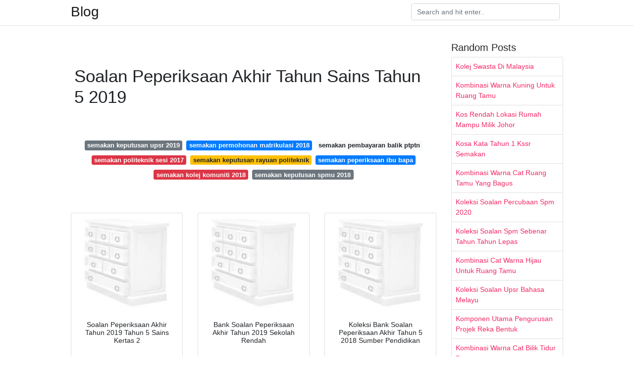

--- FILE ---
content_type: text/html; charset=utf-8
request_url: https://malayca.netlify.app/soalan-peperiksaan-akhir-tahun-sains-tahun-5-2019
body_size: 5741
content:
<!DOCTYPE html><html lang="en"><head>
	<!-- Required meta tags -->
	<meta charset="utf-8">
	<meta name="viewport" content="width=device-width, initial-scale=1, shrink-to-fit=no">
	<!-- Bootstrap CSS -->
	<style type="text/css">svg:not(:root).svg-inline--fa{overflow:visible}.svg-inline--fa{display:inline-block;font-size:inherit;height:1em;overflow:visible;vertical-align:-.125em}.svg-inline--fa.fa-lg{vertical-align:-.225em}.svg-inline--fa.fa-w-1{width:.0625em}.svg-inline--fa.fa-w-2{width:.125em}.svg-inline--fa.fa-w-3{width:.1875em}.svg-inline--fa.fa-w-4{width:.25em}.svg-inline--fa.fa-w-5{width:.3125em}.svg-inline--fa.fa-w-6{width:.375em}.svg-inline--fa.fa-w-7{width:.4375em}.svg-inline--fa.fa-w-8{width:.5em}.svg-inline--fa.fa-w-9{width:.5625em}.svg-inline--fa.fa-w-10{width:.625em}.svg-inline--fa.fa-w-11{width:.6875em}.svg-inline--fa.fa-w-12{width:.75em}.svg-inline--fa.fa-w-13{width:.8125em}.svg-inline--fa.fa-w-14{width:.875em}.svg-inline--fa.fa-w-15{width:.9375em}.svg-inline--fa.fa-w-16{width:1em}.svg-inline--fa.fa-w-17{width:1.0625em}.svg-inline--fa.fa-w-18{width:1.125em}.svg-inline--fa.fa-w-19{width:1.1875em}.svg-inline--fa.fa-w-20{width:1.25em}.svg-inline--fa.fa-pull-left{margin-right:.3em;width:auto}.svg-inline--fa.fa-pull-right{margin-left:.3em;width:auto}.svg-inline--fa.fa-border{height:1.5em}.svg-inline--fa.fa-li{width:2em}.svg-inline--fa.fa-fw{width:1.25em}.fa-layers svg.svg-inline--fa{bottom:0;left:0;margin:auto;position:absolute;right:0;top:0}.fa-layers{display:inline-block;height:1em;position:relative;text-align:center;vertical-align:-.125em;width:1em}.fa-layers svg.svg-inline--fa{-webkit-transform-origin:center center;transform-origin:center center}.fa-layers-counter,.fa-layers-text{display:inline-block;position:absolute;text-align:center}.fa-layers-text{left:50%;top:50%;-webkit-transform:translate(-50%,-50%);transform:translate(-50%,-50%);-webkit-transform-origin:center center;transform-origin:center center}.fa-layers-counter{background-color:#ff253a;border-radius:1em;-webkit-box-sizing:border-box;box-sizing:border-box;color:#fff;height:1.5em;line-height:1;max-width:5em;min-width:1.5em;overflow:hidden;padding:.25em;right:0;text-overflow:ellipsis;top:0;-webkit-transform:scale(.25);transform:scale(.25);-webkit-transform-origin:top right;transform-origin:top right}.fa-layers-bottom-right{bottom:0;right:0;top:auto;-webkit-transform:scale(.25);transform:scale(.25);-webkit-transform-origin:bottom right;transform-origin:bottom right}.fa-layers-bottom-left{bottom:0;left:0;right:auto;top:auto;-webkit-transform:scale(.25);transform:scale(.25);-webkit-transform-origin:bottom left;transform-origin:bottom left}.fa-layers-top-right{right:0;top:0;-webkit-transform:scale(.25);transform:scale(.25);-webkit-transform-origin:top right;transform-origin:top right}.fa-layers-top-left{left:0;right:auto;top:0;-webkit-transform:scale(.25);transform:scale(.25);-webkit-transform-origin:top left;transform-origin:top left}.fa-lg{font-size:1.3333333333em;line-height:.75em;vertical-align:-.0667em}.fa-xs{font-size:.75em}.fa-sm{font-size:.875em}.fa-1x{font-size:1em}.fa-2x{font-size:2em}.fa-3x{font-size:3em}.fa-4x{font-size:4em}.fa-5x{font-size:5em}.fa-6x{font-size:6em}.fa-7x{font-size:7em}.fa-8x{font-size:8em}.fa-9x{font-size:9em}.fa-10x{font-size:10em}.fa-fw{text-align:center;width:1.25em}.fa-ul{list-style-type:none;margin-left:2.5em;padding-left:0}.fa-ul>li{position:relative}.fa-li{left:-2em;position:absolute;text-align:center;width:2em;line-height:inherit}.fa-border{border:solid .08em #eee;border-radius:.1em;padding:.2em .25em .15em}.fa-pull-left{float:left}.fa-pull-right{float:right}.fa.fa-pull-left,.fab.fa-pull-left,.fal.fa-pull-left,.far.fa-pull-left,.fas.fa-pull-left{margin-right:.3em}.fa.fa-pull-right,.fab.fa-pull-right,.fal.fa-pull-right,.far.fa-pull-right,.fas.fa-pull-right{margin-left:.3em}.fa-spin{-webkit-animation:fa-spin 2s infinite linear;animation:fa-spin 2s infinite linear}.fa-pulse{-webkit-animation:fa-spin 1s infinite steps(8);animation:fa-spin 1s infinite steps(8)}@-webkit-keyframes fa-spin{0%{-webkit-transform:rotate(0);transform:rotate(0)}100%{-webkit-transform:rotate(360deg);transform:rotate(360deg)}}@keyframes fa-spin{0%{-webkit-transform:rotate(0);transform:rotate(0)}100%{-webkit-transform:rotate(360deg);transform:rotate(360deg)}}.fa-rotate-90{-webkit-transform:rotate(90deg);transform:rotate(90deg)}.fa-rotate-180{-webkit-transform:rotate(180deg);transform:rotate(180deg)}.fa-rotate-270{-webkit-transform:rotate(270deg);transform:rotate(270deg)}.fa-flip-horizontal{-webkit-transform:scale(-1,1);transform:scale(-1,1)}.fa-flip-vertical{-webkit-transform:scale(1,-1);transform:scale(1,-1)}.fa-flip-both,.fa-flip-horizontal.fa-flip-vertical{-webkit-transform:scale(-1,-1);transform:scale(-1,-1)}:root .fa-flip-both,:root .fa-flip-horizontal,:root .fa-flip-vertical,:root .fa-rotate-180,:root .fa-rotate-270,:root .fa-rotate-90{-webkit-filter:none;filter:none}.fa-stack{display:inline-block;height:2em;position:relative;width:2.5em}.fa-stack-1x,.fa-stack-2x{bottom:0;left:0;margin:auto;position:absolute;right:0;top:0}.svg-inline--fa.fa-stack-1x{height:1em;width:1.25em}.svg-inline--fa.fa-stack-2x{height:2em;width:2.5em}.fa-inverse{color:#fff}.sr-only{border:0;clip:rect(0,0,0,0);height:1px;margin:-1px;overflow:hidden;padding:0;position:absolute;width:1px}.sr-only-focusable:active,.sr-only-focusable:focus{clip:auto;height:auto;margin:0;overflow:visible;position:static;width:auto}.svg-inline--fa .fa-primary{fill:var(--fa-primary-color,currentColor);opacity:1;opacity:var(--fa-primary-opacity,1)}.svg-inline--fa .fa-secondary{fill:var(--fa-secondary-color,currentColor);opacity:.4;opacity:var(--fa-secondary-opacity,.4)}.svg-inline--fa.fa-swap-opacity .fa-primary{opacity:.4;opacity:var(--fa-secondary-opacity,.4)}.svg-inline--fa.fa-swap-opacity .fa-secondary{opacity:1;opacity:var(--fa-primary-opacity,1)}.svg-inline--fa mask .fa-primary,.svg-inline--fa mask .fa-secondary{fill:#000}.fad.fa-inverse{color:#fff}</style><link rel="stylesheet" href="https://cdnjs.cloudflare.com/ajax/libs/twitter-bootstrap/4.4.1/css/bootstrap.min.css" integrity="sha256-L/W5Wfqfa0sdBNIKN9cG6QA5F2qx4qICmU2VgLruv9Y=" crossorigin="anonymous">
	<link rel="stylesheet" href="https://cdnjs.cloudflare.com/ajax/libs/lightbox2/2.11.1/css/lightbox.min.css" integrity="sha256-tBxlolRHP9uMsEFKVk+hk//ekOlXOixLKvye5W2WR5c=" crossorigin="anonymous">
	<link href="https://fonts.googleapis.com/css?family=Raleway" rel="stylesheet">	
	<style type="text/css">
body,html{font-family:"Helvetica Neue",Helvetica,Arial,sans-serif;font-size:14px;font-weight:400;background:#fff}img{max-width:100%}.header{padding-bottom:13px;margin-bottom:13px}.container{max-width:1024px}.navbar{margin-bottom:25px;color:#f1f2f3;border-bottom:1px solid #e1e2e3}.navbar .navbar-brand{margin:0 20px 0 0;font-size:28px;padding:0;line-height:24px}.row.content,.row.footer,.row.header{widthx:auto;max-widthx:100%}.row.footer{padding:30px 0;background:0 0}.content .col-sm-12{padding:0}.content .col-md-9s{margin-right:-25px}.posts-image{width:25%;display:block;float:left}.posts-image-content{width:auto;margin:0 15px 35px 0;position:relative}.posts-image:nth-child(5n) .posts-image-content{margin:0 0 35px!important}.posts-image img{width:100%;height:150px;object-fit:cover;object-position:center;margin-bottom:10px;-webkit-transition:.6s opacity;transition:.6s opacity}.posts-image:hover img{opacity:.8}.posts-image:hover h2{background:rgba(0,0,0,.7)}.posts-image h2{z-index:2;position:absolute;font-size:14px;bottom:2px;left:0;right:0;padding:5px;text-align:center;-webkit-transition:.6s opacity;transition:.6s background}.posts-image h2 a{color:#fff}.posts-image-big{display:block;width:100%}.posts-image-big .posts-image-content{margin:0 0 10px!important}.posts-image-big img{height:380px}.posts-image-big h2{text-align:left;padding-left:0;position:relative;font-size:30px;line-height:36px}.posts-image-big h2 a{color:#111}.posts-image-big:hover h2{background:0 0}.posts-image-single .posts-image-content,.posts-image-single:nth-child(5n) .posts-image-content{margin:0 15px 15px 0!important}.posts-image-single p{font-size:12px;line-height:18px!important}.posts-images{clear:both}.list-group li{padding:0}.list-group li a{display:block;padding:8px}.widget{margin-bottom:20px}h3.widget-title{font-size:20px}a{color:#f42966;text-decoration:none}.footer{margin-top:21px;padding-top:13px;border-top:1px solid #eee}.footer a{margin:0 15px}.navi{margin:13px 0}.navi a{margin:5px 2px;font-size:95%}@media  only screen and (min-width:0px) and (max-width:991px){.container{width:auto;max-width:100%}.navbar{padding:5px 0}.navbar .container{width:100%;margin:0 15px}}@media  only screen and (min-width:0px) and (max-width:767px){.content .col-md-3{padding:15px}}@media  only screen and (min-width:481px) and (max-width:640px){.posts-image img{height:90px}.posts-image-big img{height:320px}.posts-image-single{width:33.3%}.posts-image-single:nth-child(3n) .posts-image-content{margin-right:0!important}}@media  only screen and (min-width:0px) and (max-width:480px){.posts-image img{height:80px}.posts-image-big img{height:240px}.posts-image-single{width:100%}.posts-image-single .posts-image-content{margin:0!important}.posts-image-single img{height:auto}}.v-cover{height: 380px; object-fit: cover;}.v-image{height: 200px; object-fit: cover;}.main{margin-top: 6rem;}.form-inline .form-control{min-width: 300px;}
	</style>
	
<title>Soalan Peperiksaan Akhir Tahun Sains Tahun 5 2019</title>
	</head>
<body>
	<header class="bg-white fixed-top">			
		<nav class="navbar navbar-light bg-white mb-0">
			<div class="container justify-content-center justify-content-sm-between">	
			  <a href="/" title="Blog" class="navbar-brand mb-1">Blog</a>
			  <form class="form-inline mb-1" action="/" method="get">
			    <input class="form-control mr-sm-2" type="search" name="q" placeholder="Search and hit enter.." aria-label="Search">
			  </form>	
			</div>			  
		</nav>				
	</header>
	<main id="main" class="main">
		<div class="container">  
			<div class="row content">
				<div class="col-md-9">
					<div class="col-sm-12 p-2">

						<br><center>

</center><br>
	<h1>Soalan Peperiksaan Akhir Tahun Sains Tahun 5 2019</h1>
	<br><center>
</center><br>

	
	<div class="navi text-center">
										<a class="badge badge-secondary" href="/semakan-keputusan-upsr-2019">semakan keputusan upsr 2019</a>
											<a class="badge badge-primary" href="/semakan-permohonan-matrikulasi-2018">semakan permohonan matrikulasi 2018</a>
											<a class="badge badge-light" href="/semakan-pembayaran-balik-ptptn">semakan pembayaran balik ptptn</a>
											<a class="badge badge-danger" href="/semakan-politeknik-sesi-2017">semakan politeknik sesi 2017</a>
											<a class="badge badge-warning" href="/semakan-keputusan-rayuan-politeknik">semakan keputusan rayuan politeknik</a>
											<a class="badge badge-primary" href="/semakan-peperiksaan-ibu-bapa">semakan peperiksaan ibu bapa</a>
											<a class="badge badge-danger" href="/semakan-kolej-komuniti-2018">semakan kolej komuniti 2018</a>
											<a class="badge badge-secondary" href="/semakan-keputusan-spmu-2018">semakan keputusan spmu 2018</a>
						</div>

						<br><center>
</center><br>
					</div> 
					<div class="col-sm-12">					
						
		
	<div class="row">
	 
		
		<div class="col-md-4 mb-4">
			<div class="card h-100">
				<a href="https://www.sistemguruonline.my/wp-content/uploads/2019/09/SOALAN-21-1024x576.jpg" data-lightbox="roadtrip" data-title="Soalan Peperiksaan Akhir Tahun 2019 Tahun 5 Sains Kertas 2">
											<img class="card-img v-image" src="https://encrypted-tbn0.gstatic.com/images?q=tbn:ANd9GcQh_l3eQ5xwiPy07kGEXjmjgmBKBRB7H2mRxCGhv1tFWg5c_mWT" onerror="this.onerror=null;this.src='https://encrypted-tbn0.gstatic.com/images?q=tbn:ANd9GcQh_l3eQ5xwiPy07kGEXjmjgmBKBRB7H2mRxCGhv1tFWg5c_mWT';" alt="Soalan Peperiksaan Akhir Tahun 2019 Tahun 5 Sains Kertas 2">
										
				</a>
				<div class="card-body text-center">      
										<h3 class="h6">Soalan Peperiksaan Akhir Tahun 2019 Tahun 5 Sains Kertas 2</h3>
				</div>
			</div>
		</div>
			 
		 

	 
		
		<div class="col-md-4 mb-4">
			<div class="card h-100">
				<a href="https://www.sistemguruonline.my/wp-content/uploads/2019/09/SOALAN-20.jpg" data-lightbox="roadtrip" data-title="Bank Soalan Peperiksaan Akhir Tahun 2019 Sekolah Rendah">
											<img class="card-img v-image" src="https://encrypted-tbn0.gstatic.com/images?q=tbn:ANd9GcQh_l3eQ5xwiPy07kGEXjmjgmBKBRB7H2mRxCGhv1tFWg5c_mWT" onerror="this.onerror=null;this.src='https://encrypted-tbn0.gstatic.com/images?q=tbn:ANd9GcQh_l3eQ5xwiPy07kGEXjmjgmBKBRB7H2mRxCGhv1tFWg5c_mWT';" alt="Bank Soalan Peperiksaan Akhir Tahun 2019 Sekolah Rendah">
										
				</a>
				<div class="card-body text-center">      
										<h3 class="h6">Bank Soalan Peperiksaan Akhir Tahun 2019 Sekolah Rendah</h3>
				</div>
			</div>
		</div>
			 
		 

	 
		
		<div class="col-md-4 mb-4">
			<div class="card h-100">
				<a href="https://sumberpendidikan.com/wp-content/uploads/2018/09/bank-soalan-ujian-akhir-tahun-5-2018.jpg" data-lightbox="roadtrip" data-title="Koleksi Bank Soalan Peperiksaan Akhir Tahun 5 2018 Sumber Pendidikan">
											<img class="card-img v-image" src="https://encrypted-tbn0.gstatic.com/images?q=tbn:ANd9GcQh_l3eQ5xwiPy07kGEXjmjgmBKBRB7H2mRxCGhv1tFWg5c_mWT" onerror="this.onerror=null;this.src='https://encrypted-tbn0.gstatic.com/images?q=tbn:ANd9GcQh_l3eQ5xwiPy07kGEXjmjgmBKBRB7H2mRxCGhv1tFWg5c_mWT';" alt="Koleksi Bank Soalan Peperiksaan Akhir Tahun 5 2018 Sumber Pendidikan">
										
				</a>
				<div class="card-body text-center">      
										<h3 class="h6">Koleksi Bank Soalan Peperiksaan Akhir Tahun 5 2018 Sumber Pendidikan</h3>
				</div>
			</div>
		</div>
			 
		 

	 
		
		<div class="col-md-4 mb-4">
			<div class="card h-100">
				<a href="https://sumberpendidikan.com/wp-content/uploads/2019/09/ujian-akhir-tahun-2019-tahun-5.jpg" data-lightbox="roadtrip" data-title="Koleksi Soalan Akhir Tahun 2019 Tahun 5 Kssr Sumber Pendidikan">
											<img class="card-img v-image" src="https://encrypted-tbn0.gstatic.com/images?q=tbn:ANd9GcQh_l3eQ5xwiPy07kGEXjmjgmBKBRB7H2mRxCGhv1tFWg5c_mWT" onerror="this.onerror=null;this.src='https://encrypted-tbn0.gstatic.com/images?q=tbn:ANd9GcQh_l3eQ5xwiPy07kGEXjmjgmBKBRB7H2mRxCGhv1tFWg5c_mWT';" alt="Koleksi Soalan Akhir Tahun 2019 Tahun 5 Kssr Sumber Pendidikan">
										
				</a>
				<div class="card-body text-center">      
										<h3 class="h6">Koleksi Soalan Akhir Tahun 2019 Tahun 5 Kssr Sumber Pendidikan</h3>
				</div>
			</div>
		</div>
			 
		 

	 
		
		<div class="col-md-4 mb-4">
			<div class="card h-100">
				<a href="https://pekeliling.com/peperiksaan-pertengahan-tahun-sains-tahun-5/soalan-peperiksaan-pertengahan-tahun-sains-tahun-5-menarik-kertas-soalan-subjek-sains-tahun-5-kssr/" data-lightbox="roadtrip" data-title="Senarai Peperiksaan Pertengahan Tahun Sains Tahun 5 Yang Terbaik Khas Untuk Ibubapa Cetakkan Pekeliling Terbaru Kerajaan">
											<img class="card-img v-image" src="https://encrypted-tbn0.gstatic.com/images?q=tbn:ANd9GcQh_l3eQ5xwiPy07kGEXjmjgmBKBRB7H2mRxCGhv1tFWg5c_mWT" onerror="this.onerror=null;this.src='https://encrypted-tbn0.gstatic.com/images?q=tbn:ANd9GcQh_l3eQ5xwiPy07kGEXjmjgmBKBRB7H2mRxCGhv1tFWg5c_mWT';" alt="Senarai Peperiksaan Pertengahan Tahun Sains Tahun 5 Yang Terbaik Khas Untuk Ibubapa Cetakkan Pekeliling Terbaru Kerajaan">
										
				</a>
				<div class="card-body text-center">      
										<h3 class="h6">Senarai Peperiksaan Pertengahan Tahun Sains Tahun 5 Yang Terbaik Khas Untuk Ibubapa Cetakkan Pekeliling Terbaru Kerajaan</h3>
				</div>
			</div>
		</div>
			 
		 

	 
		
		<div class="col-md-4 mb-4">
			<div class="card h-100">
				<a href="https://cikguayu.com/wp-content/uploads/2018/11/peperiksaan-akhir-tahun-pendidikan-seni-visual-tingkatan-5-meletup-soalan-psv-tahun-6-of-peperiksaan-akhir-tahun-pendidikan-seni-visual-tingkatan-5.jpg" data-lightbox="roadtrip" data-title="Soalan Sains Tahun 5 Peperiksaan Akhir Tahun 2019 Helowinx">
											<img class="card-img v-image" src="https://encrypted-tbn0.gstatic.com/images?q=tbn:ANd9GcQh_l3eQ5xwiPy07kGEXjmjgmBKBRB7H2mRxCGhv1tFWg5c_mWT" onerror="this.onerror=null;this.src='https://encrypted-tbn0.gstatic.com/images?q=tbn:ANd9GcQh_l3eQ5xwiPy07kGEXjmjgmBKBRB7H2mRxCGhv1tFWg5c_mWT';" alt="Soalan Sains Tahun 5 Peperiksaan Akhir Tahun 2019 Helowinx">
										
				</a>
				<div class="card-body text-center">      
										<h3 class="h6">Soalan Sains Tahun 5 Peperiksaan Akhir Tahun 2019 Helowinx</h3>
				</div>
			</div>
		</div>
			 
					<div class="col-12 mb-4">
				<div class="card">
										<img class="card-img-top v-cover" src="https://encrypted-tbn0.gstatic.com/images?q=tbn:ANd9GcQh_l3eQ5xwiPy07kGEXjmjgmBKBRB7H2mRxCGhv1tFWg5c_mWT" onerror="this.onerror=null;this.src='https://encrypted-tbn0.gstatic.com/images?q=tbn:ANd9GcQh_l3eQ5xwiPy07kGEXjmjgmBKBRB7H2mRxCGhv1tFWg5c_mWT';" alt="Soalan Sains Tahun 5 Peperiksaan Akhir Tahun 2019 Helowinx">
										<div class="card-body">
						<h3 class="h5"><b></b></h3>
											</div> 
				</div>
			</div>
		 

	 
		
		<div class="col-md-4 mb-4">
			<div class="card h-100">
				<a href="https://gurubesar.my/wp-content/uploads/2018/09/bank-soalan-peperiksaan-akhir-tahun-tahun-5.png" data-lightbox="roadtrip" data-title="Bank Soalan Peperiksaan Akhir Tahun Tahun 5 Gurubesar My">
											<img class="card-img v-image" src="https://encrypted-tbn0.gstatic.com/images?q=tbn:ANd9GcQh_l3eQ5xwiPy07kGEXjmjgmBKBRB7H2mRxCGhv1tFWg5c_mWT" onerror="this.onerror=null;this.src='https://encrypted-tbn0.gstatic.com/images?q=tbn:ANd9GcQh_l3eQ5xwiPy07kGEXjmjgmBKBRB7H2mRxCGhv1tFWg5c_mWT';" alt="Bank Soalan Peperiksaan Akhir Tahun Tahun 5 Gurubesar My">
										
				</a>
				<div class="card-body text-center">      
										<h3 class="h6">Bank Soalan Peperiksaan Akhir Tahun Tahun 5 Gurubesar My</h3>
				</div>
			</div>
		</div>
			 
		 

	 
		
		<div class="col-md-4 mb-4">
			<div class="card h-100">
				<a href="http://www.kssr.org/wp-content/uploads/2019/07/Copy-of-Soalan-peper.png" data-lightbox="roadtrip" data-title="Soalan Peperiksaan Akhir Tahun 2019">
											<img class="card-img v-image" src="https://encrypted-tbn0.gstatic.com/images?q=tbn:ANd9GcQh_l3eQ5xwiPy07kGEXjmjgmBKBRB7H2mRxCGhv1tFWg5c_mWT" onerror="this.onerror=null;this.src='https://encrypted-tbn0.gstatic.com/images?q=tbn:ANd9GcQh_l3eQ5xwiPy07kGEXjmjgmBKBRB7H2mRxCGhv1tFWg5c_mWT';" alt="Soalan Peperiksaan Akhir Tahun 2019">
										
				</a>
				<div class="card-body text-center">      
										<h3 class="h6">Soalan Peperiksaan Akhir Tahun 2019</h3>
				</div>
			</div>
		</div>
			 
		 

	 
		
		<div class="col-md-4 mb-4">
			<div class="card h-100">
				<a href="https://sumberpendidikan.com/wp-content/uploads/2016/09/peperiksaan-akhir-tahun-300x254.jpg" data-lightbox="roadtrip" data-title="Peperiksaan Akhir Tahun Sains Tahun 5 Sumber Pendidikan">
											<img class="card-img v-image" src="https://encrypted-tbn0.gstatic.com/images?q=tbn:ANd9GcQh_l3eQ5xwiPy07kGEXjmjgmBKBRB7H2mRxCGhv1tFWg5c_mWT" onerror="this.onerror=null;this.src='https://encrypted-tbn0.gstatic.com/images?q=tbn:ANd9GcQh_l3eQ5xwiPy07kGEXjmjgmBKBRB7H2mRxCGhv1tFWg5c_mWT';" alt="Peperiksaan Akhir Tahun Sains Tahun 5 Sumber Pendidikan">
										
				</a>
				<div class="card-body text-center">      
										<h3 class="h6">Peperiksaan Akhir Tahun Sains Tahun 5 Sumber Pendidikan</h3>
				</div>
			</div>
		</div>
			 
		 

	 
		
		<div class="col-md-4 mb-4">
			<div class="card h-100">
				<a href="https://www.sistemguruonline.my/wp-content/uploads/2019/09/SOALAN-23-1024x576.jpg" data-lightbox="roadtrip" data-title="Soalan Peperiksaan Akhir Tahun 2019 Tingkatan 1 Sains">
											<img class="card-img v-image" src="https://encrypted-tbn0.gstatic.com/images?q=tbn:ANd9GcQh_l3eQ5xwiPy07kGEXjmjgmBKBRB7H2mRxCGhv1tFWg5c_mWT" onerror="this.onerror=null;this.src='https://encrypted-tbn0.gstatic.com/images?q=tbn:ANd9GcQh_l3eQ5xwiPy07kGEXjmjgmBKBRB7H2mRxCGhv1tFWg5c_mWT';" alt="Soalan Peperiksaan Akhir Tahun 2019 Tingkatan 1 Sains">
										
				</a>
				<div class="card-body text-center">      
										<h3 class="h6">Soalan Peperiksaan Akhir Tahun 2019 Tingkatan 1 Sains</h3>
				</div>
			</div>
		</div>
			 
		 

	 
		
		<div class="col-md-4 mb-4">
			<div class="card h-100">
				<a href="https://i1.wp.com/www.bumigemilang.com/wp-content/uploads/2015/01/842.jpg?fit=209%2C208&amp;ssl=1" data-lightbox="roadtrip" data-title="Koleksi Soalan Peperiksaan Akhir Tahun Tahun 5 Jawapan K Bumi Gemilang">
											<img class="card-img v-image" src="https://encrypted-tbn0.gstatic.com/images?q=tbn:ANd9GcQh_l3eQ5xwiPy07kGEXjmjgmBKBRB7H2mRxCGhv1tFWg5c_mWT" onerror="this.onerror=null;this.src='https://encrypted-tbn0.gstatic.com/images?q=tbn:ANd9GcQh_l3eQ5xwiPy07kGEXjmjgmBKBRB7H2mRxCGhv1tFWg5c_mWT';" alt="Koleksi Soalan Peperiksaan Akhir Tahun Tahun 5 Jawapan K Bumi Gemilang">
										
				</a>
				<div class="card-body text-center">      
										<h3 class="h6">Koleksi Soalan Peperiksaan Akhir Tahun Tahun 5 Jawapan K Bumi Gemilang</h3>
				</div>
			</div>
		</div>
			 
		 

	 
		
		<div class="col-md-4 mb-4">
			<div class="card h-100">
				<a href="https://2.bp.blogspot.com/-W-c6zUH2tuI/VEGfBGHbqzI/AAAAAAAACTc/6FAUaJkgdj8/s1600/soalan%2Bpeperiksaan%2Bsoalan%2Bkssr%2Btahun%2B1%2B2%2B3%2B4%2B5%2B6.png" data-lightbox="roadtrip" data-title="Soalan Peperiksaan Akhir Tahun Bagi Tahun 4 Semua Subjek">
											<img class="card-img v-image" src="https://encrypted-tbn0.gstatic.com/images?q=tbn:ANd9GcQh_l3eQ5xwiPy07kGEXjmjgmBKBRB7H2mRxCGhv1tFWg5c_mWT" onerror="this.onerror=null;this.src='https://encrypted-tbn0.gstatic.com/images?q=tbn:ANd9GcQh_l3eQ5xwiPy07kGEXjmjgmBKBRB7H2mRxCGhv1tFWg5c_mWT';" alt="Soalan Peperiksaan Akhir Tahun Bagi Tahun 4 Semua Subjek">
										
				</a>
				<div class="card-body text-center">      
										<h3 class="h6">Soalan Peperiksaan Akhir Tahun Bagi Tahun 4 Semua Subjek</h3>
				</div>
			</div>
		</div>
			 
		 

	 
		
		<div class="col-md-4 mb-4">
			<div class="card h-100">
				<a href="https://image.slidesharecdn.com/soalanujiansainstahun1-120804013216-phpapp02/95/soalan-ujian-dunia-sains-dan-teknologi-tahun-1-sk-desa-baiduri-1-2012-5-728.jpg?cb=1344044092" data-lightbox="roadtrip" data-title="Soalan Sains Tahun 5 Peperiksaan Akhir Tahun 2019 Kecemasan A">
											<img class="card-img v-image" src="https://encrypted-tbn0.gstatic.com/images?q=tbn:ANd9GcQh_l3eQ5xwiPy07kGEXjmjgmBKBRB7H2mRxCGhv1tFWg5c_mWT" onerror="this.onerror=null;this.src='https://encrypted-tbn0.gstatic.com/images?q=tbn:ANd9GcQh_l3eQ5xwiPy07kGEXjmjgmBKBRB7H2mRxCGhv1tFWg5c_mWT';" alt="Soalan Sains Tahun 5 Peperiksaan Akhir Tahun 2019 Kecemasan A">
										
				</a>
				<div class="card-body text-center">      
										<h3 class="h6">Soalan Sains Tahun 5 Peperiksaan Akhir Tahun 2019 Kecemasan A</h3>
				</div>
			</div>
		</div>
			 
		 

	 
		
		<div class="col-md-4 mb-4">
			<div class="card h-100">
				<a href="https://e-perkhidmatan.com/wp-content/uploads/2019/05/Soalan-Akhir-Tahun-Sains-Tahun-5.png" data-lightbox="roadtrip" data-title="Soalan Akhir Tahun Sains Tahun 5 E Perkhidmatan">
											<img class="card-img v-image" src="https://encrypted-tbn0.gstatic.com/images?q=tbn:ANd9GcQh_l3eQ5xwiPy07kGEXjmjgmBKBRB7H2mRxCGhv1tFWg5c_mWT" onerror="this.onerror=null;this.src='https://encrypted-tbn0.gstatic.com/images?q=tbn:ANd9GcQh_l3eQ5xwiPy07kGEXjmjgmBKBRB7H2mRxCGhv1tFWg5c_mWT';" alt="Soalan Akhir Tahun Sains Tahun 5 E Perkhidmatan">
										
				</a>
				<div class="card-body text-center">      
										<h3 class="h6">Soalan Akhir Tahun Sains Tahun 5 E Perkhidmatan</h3>
				</div>
			</div>
		</div>
			 
		 

	 
		
		<div class="col-md-4 mb-4">
			<div class="card h-100">
				<a href="https://sumberpendidikan.com/wp-content/uploads/2019/04/koleksi-ujian-pertengahan-tahun-2019-tahun-5.jpg" data-lightbox="roadtrip" data-title="Koleksi Ujian Pertengahan Tahun Mei 2019 Tahun 5 Kssr Sumber Pendidikan">
											<img class="card-img v-image" src="https://encrypted-tbn0.gstatic.com/images?q=tbn:ANd9GcQh_l3eQ5xwiPy07kGEXjmjgmBKBRB7H2mRxCGhv1tFWg5c_mWT" onerror="this.onerror=null;this.src='https://encrypted-tbn0.gstatic.com/images?q=tbn:ANd9GcQh_l3eQ5xwiPy07kGEXjmjgmBKBRB7H2mRxCGhv1tFWg5c_mWT';" alt="Koleksi Ujian Pertengahan Tahun Mei 2019 Tahun 5 Kssr Sumber Pendidikan">
										
				</a>
				<div class="card-body text-center">      
										<h3 class="h6">Koleksi Ujian Pertengahan Tahun Mei 2019 Tahun 5 Kssr Sumber Pendidikan</h3>
				</div>
			</div>
		</div>
			 
		 

	 
		
		<div class="col-md-4 mb-4">
			<div class="card h-100">
				<a href="https://www.sistemguruonline.my/wp-content/uploads/2018/09/A-28.jpg" data-lightbox="roadtrip" data-title="Soalan Peperiksaan Akhir Tahun 2018 Kssr Tahun 5 Sains">
											<img class="card-img v-image" src="https://encrypted-tbn0.gstatic.com/images?q=tbn:ANd9GcQh_l3eQ5xwiPy07kGEXjmjgmBKBRB7H2mRxCGhv1tFWg5c_mWT" onerror="this.onerror=null;this.src='https://encrypted-tbn0.gstatic.com/images?q=tbn:ANd9GcQh_l3eQ5xwiPy07kGEXjmjgmBKBRB7H2mRxCGhv1tFWg5c_mWT';" alt="Soalan Peperiksaan Akhir Tahun 2018 Kssr Tahun 5 Sains">
										
				</a>
				<div class="card-body text-center">      
										<h3 class="h6">Soalan Peperiksaan Akhir Tahun 2018 Kssr Tahun 5 Sains</h3>
				</div>
			</div>
		</div>
			 
		 

	 
		
		<div class="col-md-4 mb-4">
			<div class="card h-100">
				<a href="https://image.slidesharecdn.com/pentaksiran4sains2019-191018140848/95/peperiksaan-akhir-tahun-sains-tahun-3-1-638.jpg?cb=1571407812" data-lightbox="roadtrip" data-title="Peperiksaan Akhir Tahun Sains Tahun 3">
											<img class="card-img v-image" src="https://encrypted-tbn0.gstatic.com/images?q=tbn:ANd9GcQh_l3eQ5xwiPy07kGEXjmjgmBKBRB7H2mRxCGhv1tFWg5c_mWT" onerror="this.onerror=null;this.src='https://encrypted-tbn0.gstatic.com/images?q=tbn:ANd9GcQh_l3eQ5xwiPy07kGEXjmjgmBKBRB7H2mRxCGhv1tFWg5c_mWT';" alt="Peperiksaan Akhir Tahun Sains Tahun 3">
										
				</a>
				<div class="card-body text-center">      
										<h3 class="h6">Peperiksaan Akhir Tahun Sains Tahun 3</h3>
				</div>
			</div>
		</div>
			 
		 

	 
		
		<div class="col-md-4 mb-4">
			<div class="card h-100">
				<a href="https://imgv2-2-f.scribdassets.com/img/document/277031591/original/e8aaf276df/1520656544?v=1" data-lightbox="roadtrip" data-title="Soalan Sains Tahun 5 Ujian Mac Selangor V">
											<img class="card-img v-image" src="https://imgv2-2-f.scribdassets.com/img/document/277031591/original/e8aaf276df/1520656544?v=1" onerror="this.onerror=null;this.src='https://encrypted-tbn0.gstatic.com/images?q=tbn:ANd9GcQh_l3eQ5xwiPy07kGEXjmjgmBKBRB7H2mRxCGhv1tFWg5c_mWT';" alt="Soalan Sains Tahun 5 Ujian Mac Selangor V">
										
				</a>
				<div class="card-body text-center">      
										<h3 class="h6">Soalan Sains Tahun 5 Ujian Mac Selangor V</h3>
				</div>
			</div>
		</div>
			 
		 

	 
		
		<div class="col-md-4 mb-4">
			<div class="card h-100">
				<a href="https://sumberpendidikan.com/wp-content/uploads/2019/09/ujian-akhir-tahun-2019-sekolah-rendah-kssr.jpg" data-lightbox="roadtrip" data-title="Koleksi Bank Soalan Ujian Akhir Tahun 2019 Tahun 1 Hingga Tahun 6 Kssr Sumber Pendidikan">
											<img class="card-img v-image" src="https://encrypted-tbn0.gstatic.com/images?q=tbn:ANd9GcQh_l3eQ5xwiPy07kGEXjmjgmBKBRB7H2mRxCGhv1tFWg5c_mWT" onerror="this.onerror=null;this.src='https://encrypted-tbn0.gstatic.com/images?q=tbn:ANd9GcQh_l3eQ5xwiPy07kGEXjmjgmBKBRB7H2mRxCGhv1tFWg5c_mWT';" alt="Koleksi Bank Soalan Ujian Akhir Tahun 2019 Tahun 1 Hingga Tahun 6 Kssr Sumber Pendidikan">
										
				</a>
				<div class="card-body text-center">      
										<h3 class="h6">Koleksi Bank Soalan Ujian Akhir Tahun 2019 Tahun 1 Hingga Tahun 6 Kssr Sumber Pendidikan</h3>
				</div>
			</div>
		</div>
			 
		 

	 
		
		<div class="col-md-4 mb-4">
			<div class="card h-100">
				<a href="https://image.slidesharecdn.com/soalantahun3akhirtahun2016-161011200137/95/soalan-dst-tahun-3-peperiksaan-akhir-tahun-1-638.jpg?cb=1476216171" data-lightbox="roadtrip" data-title="Soalan Peperiksaan Akhir Tahun Sains Tingkatan 4 Kertas 1 J Kosong V">
											<img class="card-img v-image" src="https://encrypted-tbn0.gstatic.com/images?q=tbn:ANd9GcQh_l3eQ5xwiPy07kGEXjmjgmBKBRB7H2mRxCGhv1tFWg5c_mWT" onerror="this.onerror=null;this.src='https://encrypted-tbn0.gstatic.com/images?q=tbn:ANd9GcQh_l3eQ5xwiPy07kGEXjmjgmBKBRB7H2mRxCGhv1tFWg5c_mWT';" alt="Soalan Peperiksaan Akhir Tahun Sains Tingkatan 4 Kertas 1 J Kosong V">
										
				</a>
				<div class="card-body text-center">      
										<h3 class="h6">Soalan Peperiksaan Akhir Tahun Sains Tingkatan 4 Kertas 1 J Kosong V</h3>
				</div>
			</div>
		</div>
			 
		 

		</div>
				<div class="clearfix"></div> 
		<div class="d-block mt-4 p-3">
			Source : <a href="https://pinterest.com" rel="nofollow noopener">pinterest.com</a>
		</div>
						</div>
				</div> 
				<div class="col-md-3">
					<div class="col-sm-12 widget">
						<h3 class="widget-title">Random Posts</h3>
						<ul class="list-group">
													<li class="list-group-item"><a href="/kolej-swasta-di-malaysia">Kolej Swasta Di Malaysia</a></li>
													<li class="list-group-item"><a href="/kombinasi-warna-kuning-untuk-ruang-tamu">Kombinasi Warna Kuning Untuk Ruang Tamu</a></li>
													<li class="list-group-item"><a href="/kos-rendah-lokasi-rumah-mampu-milik-johor">Kos Rendah Lokasi Rumah Mampu Milik Johor</a></li>
													<li class="list-group-item"><a href="/kosa-kata-tahun-1-kssr-semakan">Kosa Kata Tahun 1 Kssr Semakan</a></li>
													<li class="list-group-item"><a href="/kombinasi-warna-cat-ruang-tamu-yang-bagus">Kombinasi Warna Cat Ruang Tamu Yang Bagus</a></li>
													<li class="list-group-item"><a href="/koleksi-soalan-percubaan-spm-2020">Koleksi Soalan Percubaan Spm 2020</a></li>
													<li class="list-group-item"><a href="/koleksi-soalan-spm-sebenar-tahun-tahun-lepas">Koleksi Soalan Spm Sebenar Tahun Tahun Lepas</a></li>
													<li class="list-group-item"><a href="/kombinasi-cat-warna-hijau-untuk-ruang-tamu">Kombinasi Cat Warna Hijau Untuk Ruang Tamu</a></li>
													<li class="list-group-item"><a href="/koleksi-soalan-upsr-bahasa-melayu">Koleksi Soalan Upsr Bahasa Melayu</a></li>
													<li class="list-group-item"><a href="/komponen-utama-pengurusan-projek-reka-bentuk">Komponen Utama Pengurusan Projek Reka Bentuk</a></li>
													<li class="list-group-item"><a href="/kombinasi-warna-cat-bilik-tidur-perempuan">Kombinasi Warna Cat Bilik Tidur Perempuan</a></li>
													<li class="list-group-item"><a href="/kos-rendah-deko-ruang-tamu-memanjang-dan-sempit">Kos Rendah Deko Ruang Tamu Memanjang Dan Sempit</a></li>
													<li class="list-group-item"><a href="/komponen-besar-dalam-pengurusan-projek-reka-bentuk">Komponen Besar Dalam Pengurusan Projek Reka Bentuk</a></li>
													<li class="list-group-item"><a href="/kombinasi-cat-pagar-rumah-warna-kelabu">Kombinasi Cat Pagar Rumah Warna Kelabu</a></li>
													<li class="list-group-item"><a href="/kombinasi-warna-cat-ruang-tamu-pink-dan-ungu">Kombinasi Warna Cat Ruang Tamu Pink Dan Ungu</a></li>
													<li class="list-group-item"><a href="/kolej-tun-datu-tuanku-haji-bujang">Kolej Tun Datu Tuanku Haji Bujang</a></li>
													<li class="list-group-item"><a href="/kombinasi-warna-sesuai-untuk-ruang-tamu">Kombinasi Warna Sesuai Untuk Ruang Tamu</a></li>
													<li class="list-group-item"><a href="/kolej-profesional-mara-permohonan">Kolej Profesional Mara Permohonan</a></li>
													<li class="list-group-item"><a href="/kolej-kemahiran-tinggi-mara">Kolej Kemahiran Tinggi Mara</a></li>
													<li class="list-group-item"><a href="/korek-hidung-ketika-puasa">Korek Hidung Ketika Puasa</a></li>
						 
						</ul>
					</div>
					<div class="col-sm-12 widget">
						<!-- ads -->
					</div>
				</div> 
			</div>
			<div class="row footer">
				<div class="col-md-12 text-center">
										<a href="/p/dmca">Dmca</a>
										<a href="/p/contact">Contact</a>
										<a href="/p/privacy-policy">Privacy Policy</a>
										<a href="/p/copyright">Copyright</a>
									</div>
			</div>
		</div>
		<!-- <style>
	#topbar{  background:#ddd;  width:100%;  text-align:center;  color:#333;  padding:5px;  overflow:hidden;  height:89px;  z-index:1000;  font-family:Georgia;  font-size:17px;  line-height:30px;  position:fixed;  bottom:0;  left:0;  border-top:3px solid #26ADE4;  box-shadow:0 1px 5px rgba(0,0,0,.7);
	}

	#topbar a{-webkit-box-shadow:rgba(0,0,0,0.278431) 1px 1px 3px; background:#26ADE4;  border-bottom-left-radius:4px;  border-bottom-right-radius:4px;  border-top-left-radius:4px;  border-top-right-radius:4px;  border:none;  box-shadow:rgba(0,0,0,0.278431) 1px 1px 3px;  color:white;  cursor:pointer;  font-size:0.95em;  margin:0px 0px 0px 7px;  outline:none;  padding:5px 13px 5px;  position:relative;  text-decoration:initial;
		font-size:19px;
	}

	#topbar a:hover{  cursor:pointer;background:#444}

	#topbar a:active{  top:1px}

</style>

<div id='topbar'>
	<p>Write an awesome ad copy here. 
	  	<br>
		<a href="#your-offer-url" target="_blank">CTA Link &rarr;</a>
	</p>
</div> -->			</main>
	
		
	
	

	
	
	
<div id="lightboxOverlay" tabindex="-1" class="lightboxOverlay" style="display: none;"></div><div id="lightbox" tabindex="-1" class="lightbox" style="display: none;"><div class="lb-outerContainer"><div class="lb-container"><img class="lb-image" src="[data-uri]" alt=""><div class="lb-nav"><a class="lb-prev" aria-label="Previous image" href=""></a><a class="lb-next" aria-label="Next image" href=""></a></div><div class="lb-loader"><a class="lb-cancel"></a></div></div></div><div class="lb-dataContainer"><div class="lb-data"><div class="lb-details"><span class="lb-caption"></span><span class="lb-number"></span></div><div class="lb-closeContainer"><a class="lb-close"></a></div></div></div></div></body></html>